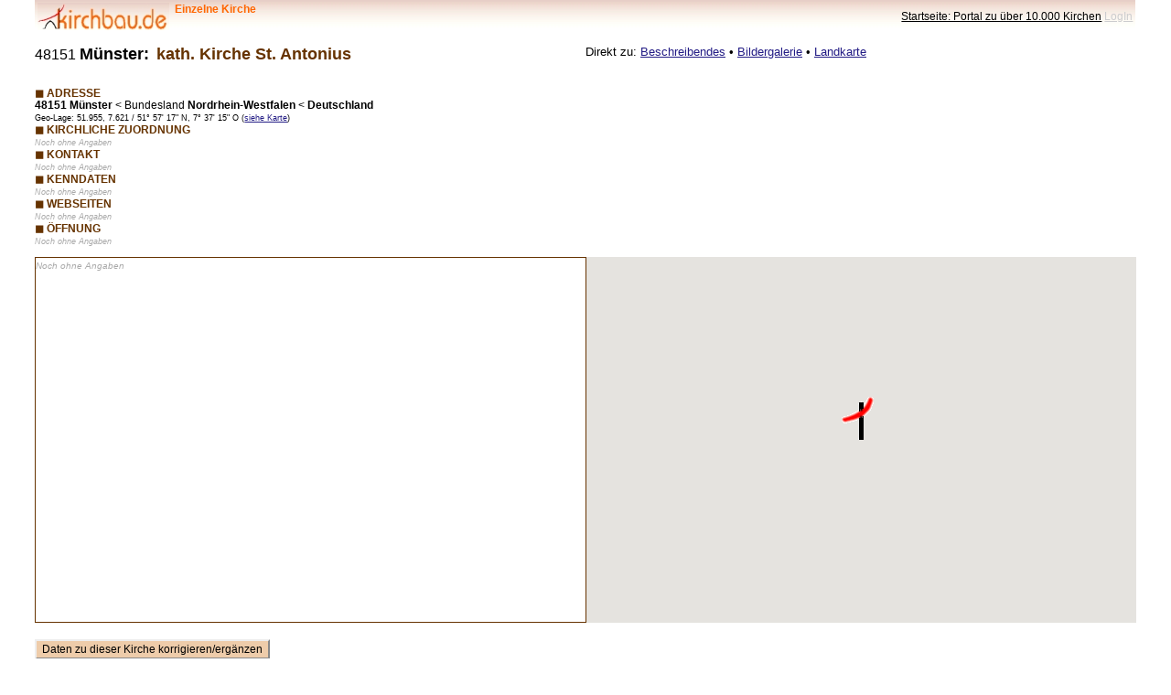

--- FILE ---
content_type: text/html; charset=UTF-8
request_url: https://www.kirchbau.de/300_datenblatt.php?id=28997&name=keiner
body_size: 2618
content:
<!DOCTYPE html>
<html>
  <head>
    <title>kirchbau.de - Datenblatt einzelne Kirche</title>
    <meta http-equiv="Content-Type" content="text/html; charset=UTF-8"/>  
    <meta name="viewport" content="width=device-width, initial-scale=1.0">
    <!-- CSS Files comes here -->
    <link href="0_formatemobil.css" rel="stylesheet" media="screen">
<!-- Skript automatische Höhenanpassung iframe -->

<script>

function setIframeHeight() {

	var ifrm = document.getElementById("iframeanpassung");

	var doc = ifrm.contentDocument? ifrm.contentDocument: 

			ifrm.contentWindow.document;

	ifrm.style.visibility = 'hidden';

	ifrm.style.height = "10px";



	doc = doc || document;

	var body = doc.body, html = doc.documentElement;

	var height = Math.max( body.scrollHeight, body.offsetHeight, 

			html.clientHeight, html.scrollHeight, html.offsetHeight );



	ifrm.style.height = height + 50 + "px";

	ifrm.style.visibility = 'visible';

	}

</script>
  </head>

<body onload="initializegooglemap()" >
<div class="kopfzeile"> <!-- Kopfzeile -->
<table class="kopfzeilentabelle">
<tr>
<td valign=middle>
<a href="indexm.php?name=keiner">
<img src="00_motto144x30mitverlauf.jpg" height=30 width=144 align="left" alt="kirchbau-Logo" border=0>
</a>
<span class="kirchbaufarbe"><strong>&nbsp; Einzelne Kirche</strong></span>
</td>
<td align=right>
<a href="indexm.php?name=keiner" style="color:#000000; ">
 Startseite: Portal zu über 10.000 Kirchen</a> 
<a href="050_login_formular.php?loginstelle=datenblatt&amp;id=28997" style=" color:#ccccce; ">LogIn</a>
</td>
</tr>
</table>
</div> <!-- Ende Kopfzeile -->


<div class="flex-container"> <!-- Überschrift und Sprungziele -->
<p class="flex-item1">
<span class="plz">48151</span> <span class="titelort">Münster:</span>
&nbsp;<span class="titelname">kath. Kirche St. Antonius</span><span class="plz">
</span>
</p>

<p class="flex-item1">Direkt zu: 
<a href="#beschreibendes">Beschreibendes</a> •
<a href="#bildergalerie">Bildergalerie</a> • 
<a href="#basiskarte">Landkarte</a>
</p>
</div>
<div class="flex-container2">
<div id="basisbilder" class="flex-item1">
<table class="unsichtbar">
<tr>
</tr>
</table>
</div>
<div id="daten" class="flex-item1">
<p><span class="abschnitt">◼ ADRESSE</span><br>
<strong>48151 Münster</strong> <&nbsp;<strong></strong>Bundesland <strong>Nordrhein-Westfalen </strong><&nbsp;<strong>Deutschland</strong>
<br><span class="klein">Geo-Lage: 51.955, 7.621 / 51° 57' 17" N, 7° 37' 15" O (<a href=#basiskarte>siehe Karte</a>)</span>
<br><span class="abschnitt">◼ KIRCHLICHE ZUORDNUNG</span><br><span class="grau">Noch ohne Angaben</span><br><span class="abschnitt">◼ KONTAKT</span><br><span class="grau">Noch ohne Angaben</span><br><span class="abschnitt">◼ KENNDATEN</span><br><span class="grau">Noch ohne Angaben</span><br><span class="abschnitt">◼ WEBSEITEN</span><br><span class="grau">Noch ohne Angaben</span><br><span class="abschnitt">◼ ÖFFNUNG</span><br><span class="grau">Noch ohne Angaben</span><br>
</div>
</div><!-- Ende Flex-Container Basisbilder & Daten --> 

<div class="flex-container">

<div id="beschreibendes" class="flex-item1">
<span class="grau">Noch ohne Angaben</span>
 
</div>


<div id="basiskarte" style="width: 100%; height: 400px" class="flex-item1">
GEOBDEZ 51.954722222222<script type="text/javascript" src="//maps.googleapis.com/maps/api/js?key=AIzaSyDpLKO0RyHEmH5PDjthDGOMFR7kQbQVmOk&language=de">
<!-- dieses Script mit dem Google Maps Api-Key war früher im Seitenkopf -->
</script>

<script type="text/javascript">

function initializegooglemap ()
{

//Karte setzen
var karte = new google.maps.Map(
   document.getElementById('basiskarte'), {
   center: {lat: 51.954722222222, lng: 7.6208333333333},
   mapTypeId: 'hybrid',
   zoom: 15
   });

// Marker-Bild definieren
var markerbild = 'bilder/map_markerkirchbau44x47.png';

// Marker setzen
var markerkirche = new google.maps.Marker({
  position: {lat: 51.954722222222, lng: 7.6208333333333},
  map: karte,
  icon: markerbild
  });


// Info-Fenster beim Überfahren mit der Maus
var infowindow = new google.maps.InfoWindow({
  content: '<p>kath. Kirche St. Antonius Münster</p>',
  map: karte
  });
google.maps.event.addListener(markerkirche, 'mouseover', function() {
  infowindow.open (basiskarte, this);
  });
google.maps.event.addListener(markerkirche, 'mouseout', function() {
  infowindow.close();
  });

}

</script>

</div>

</div>

<script type="text/javascript" language="JavaScript">
<!-- 
function BearbeitenFenster() {
window.location.href = '500_daten_bearbeiten.php?id=28997&name=keiner';
}
 //-->
</script>
<br><input type="button" value="Daten zu dieser Kirche korrigieren/ergänzen" onClick="BearbeitenFenster();return false;" id="button4" name="ordnungszahl" style="FONT-SIZE:12px; FONT-Weight:normal; HEIGHT:22px; BORDER-LEFT-COLOR: #eeeeee; BORDER-BOTTOM-COLOR: #dddddd; BORDER-TOP-COLOR: #eeeeee; BACKGROUND-COLOR: #eeccaa; BORDER-RIGHT-COLOR: #dddddd">
<br>


<center>
<P class="klein">
<input type=button  value="Zurück !" onClick="history.back()" id=button1 name=button1>
<BR>
<A href="indexm.php?name=keiner">Startseite kirchbau.de</A>
<br>
<A href="inhalte.php?ziel=55&name=keiner">Theologie</A> • 
<A href="inhalte.php?ziel=66&name=keiner">Gottesdienst/Liturgie</A> • 
<A href="inhalte.php?ziel=77&name=keiner">Kirchenraumpädagogik</A> • 
<A href="inhalte.php?ziel=88&name=keiner">Bauideen/Entwürfe/Technik</A>
<br>
<A href="inhalte.php?ziel=11&name=keiner">Einführung</A> • 
<A href="inhalte.php?ziel=99&name=keiner">News/Hinweise</A> • 
<A href="inhalte.php?ziel=aa&name=keiner">Links</A>
<HR style="HEIGHT: 1px" color=maroon SIZE=1></center>
<TABLE cellSpacing=0 cellPadding=0 width="100%" border=0 cols=3>
  <TR>
    <TD width="40%" align=left class="klein">© 2001-2021 <A href="inhalte.php?ziel=1redaktion" target=right >
	redaktion</A> kirchbau.de
    
    </TD>
    <TD align=middle class="klein"><A href="inhalte.php?ziel=1vorbehalt&name=keiner">
	Haftungsausschluss Datenschutzerklärung</A></TD>
    <TD width="40%" align=right class="klein"><A 
      href="inhalte.php?ziel=1literatur" target=right>Literaturverzeichnis</A> •&nbsp;<A href="inhalte.php?ziel=1quellen" target=right>Umgang 
	mit Quellen</A> •&nbsp;<A 
      href="inhalte.php?ziel=1fotos" target=right >Fotos</A></TD></TR></TABLE>
</body>
</html>

